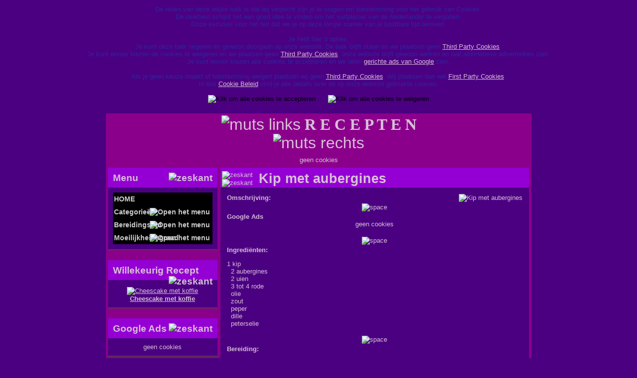

--- FILE ---
content_type: text/html; charset=UTF-8
request_url: https://www.lekkerste-recept.nl/recept/kip_met_aubergines/
body_size: 5177
content:
<!DOCTYPE HTML PUBLIC "-//W3C//DTD HTML 4.01 Transitional//EN" "https://www.w3.org/TR/html4/loose.dtd">
<html>
<head>

<script data-ad-client="ca-pub-6284580895235421" async src="https://pagead2.googlesyndication.com/pagead/js/adsbygoogle.js"></script>

<title>Recept :: Kip met aubergines :: Lekker eten begint met een lekker recept.</title>
<meta name="Title" content="Recept :: Kip met aubergines :: Lekker eten begint met een lekker recept.">
<meta name="description" content="Kip met aubergines, een heerlijk recept, is deze te moeilijk of duurt het te lang? Zoek het recept dat bij jou past. ">
<meta name="keywords" content="Kip met aubergines lekker eten recept categorie bereidingstijd moeilijkheidsgraad">




<meta property="og:title" content="Recept :: Kip met aubergines :: Lekker eten begint met een lekker recept." />
<meta property="og:url" content="https://www.lekkerste-recept.nl/recept/kip_met_aubergines/" />
<meta property="og:type" content="website" />
<meta property="og:image" content="https://www.lekkerste-recept.nl/image/upload/224.jpg" />
<meta property="og:description" content="Kip met aubergines, een heerlijk recept, is deze te moeilijk of duurt het te lang? Zoek het recept dat bij jou past. " />







<meta http-equiv="Content-Type" content="text/html; charset=utf-8">
<meta name="robots" content="index, follow">
<meta name="robots" content="noimageindex">
<meta name="author" content="ikkebent">
<meta http-equiv="Content-Language" content="nl">
<link rel="shortcut icon" type="image/x-icon" href="template/images/favicon.ico">
<link href="/template/css/styles.css" type="text/css" rel="stylesheet">
<script type="text/javascript" src="https://ajax.googleapis.com/ajax/libs/jquery/1.4.2/jquery.min.js"></script>
<script type="text/javascript" src="/template/js/ddaccordion.js">
/***********************************************
* Accordion Content script- (c) Dynamic Drive DHTML code library (www.dynamicdrive.com)
* Visit https://www.dynamicDrive.com for hundreds of DHTML scripts
* This notice must stay intact for legal use
***********************************************/
</script>
<script type="text/javascript">
//<![CDATA[
ddaccordion.init({
	headerclass: "submenuheader", //Shared CSS class name of headers group
	contentclass: "submenu", //Shared CSS class name of contents group
	revealtype: "click", //Reveal content when user clicks or onmouseover the header? Valid value: "click", "clickgo", or "mouseover"
	mouseoverdelay: 200, //if revealtype="mouseover", set delay in milliseconds before header expands onMouseover
	collapseprev: true, //Collapse previous content (so only one open at any time)? true/false 
	defaultexpanded: [], //index of content(s) open by default [index1, index2, etc] [] denotes no content
	onemustopen: false, //Specify whether at least one header should be open always (so never all headers closed)
	animatedefault: false, //Should contents open by default be animated into view?
	persiststate: true, //persist state of opened contents within browser session?
	toggleclass: ["", ""], //Two CSS classes to be applied to the header when it's collapsed and expanded, respectively ["class1", "class2"]
	togglehtml: ["suffix", "<img alt='Open het menu' src='https://www.lekkerste-recept.nl/template/images/plus.gif' class='statusicon' />", "<img alt='Sluit het menu' src='https://www.lekkerste-recept.nl/template/images/minus.gif' class='statusicon' />"], //Additional HTML added to the header when it's collapsed and expanded, respectively  ["position", "html1", "html2"] (see docs)
	animatespeed: "fast", //speed of animation: integer in milliseconds (ie: 200), or keywords "fast", "normal", or "slow"
	oninit:function(headers, expandedindices){ //custom code to run when headers have initalized
		//do nothing
	},
	onopenclose:function(header, index, state, isuseractivated){ //custom code to run whenever a header is opened or closed
		//do nothing
	}
})
//]]>
</script>



</head>
<body>

	
<center>
<table border=0 width=99% background=https://www.lekkerste-recept.nl/include/images/glossyback1.gif>
<tr><td align=center valign=top width=100%><font color=#30249C>
De reden van deze lelijke balk is dat wij verplicht zijn je te vragen om toestemming voor het gebruik van Cookies.
<br>
De overheid schijnt het een goed idee te vinden om het surfplezier van de Nederlander te vergallen.
<br>
Onze excuses voor het feit dat we je op deze lompe manier van je kostbare tijd beroven. 
<br>
<br>
Je hebt hier 3 opties, 
<br>
Je kunt deze balk negeren en gewoon doorgaan op onze website. De balk blijft staan en we plaatsen geen 
<a href=/cookie.php>Third Party Cookies</a>.
<br>
Je kunt ervoor kiezen de cookies te weigeren en we plaatsen geen <a href=/cookie.php>Third Party Cookies</a>, 
onze website blijft gewoon werken en laat alternatieve advertenties zien.
<br>
Je kunt ervoor kiezen alle cookies te accepteren en we laten <a href=/cookie.php>gerichte ads van Google</a> zien.
<br>
<br>
Als je geen keuze maakt of toestemming weigert plaatsen wij geen <a href=/cookie.php>Third Party Cookies</a>.
Wij plaatsen dan wel <a href=/cookie.php>First Party Cookies</a>.
<br>
In ons <a href=/cookie.php>Cookie Beleid</a> vind je alle details over de op onze website gebruikte cookies.
<br>
<br>


<table border=0 cellpadding=0 cellspacing=0>
<tr><td>
<form action=/recept.php?recept_link=kip_met_aubergines method=POST>
<input type=hidden name=cookie_accoord value=1>
<input type="image" src="https://www.lekkerste-recept.nl/include/images/accepteren.png" alt="Klik om alle cookies te accepteren" value="Klik om alle cookies te accepteren" name="Verzenden">
</form>
</td><td width="25">
&nbsp;
</td><td>
<form action=/recept.php?recept_link=kip_met_aubergines method=POST>
<input type=hidden name=cookie_accoord value=0>
<input type="image" src="https://www.lekkerste-recept.nl/include/images/weigeren.png" alt="Klik om alle cookies te weigeren" value="Klik om alle cookies te weigeren" name="Verzenden">
</form>
</td></tr>
</table>
</font></td></tr>
</table>
</center>
<br>

































<center>


<table  bgcolor="#8B008B" border="0" width="855" cellpadding="2" cellspacing="2">
<tr>
<td width=20%>
&nbsp;
</td>
<td align="center" width=60%>
<font size="+3">
<img src="https://www.lekkerste-recept.nl/image/muts_links.gif" alt="muts links" width="50"><font face="Palentino Linotype"><b> R E C E P T E N </b></font><img src="https://www.lekkerste-recept.nl/image/muts_rechts.gif" alt="muts rechts" width="50">
</font>
</td>
<td width=20% align=right>






</td>
</tr>
</table>

<table  bgcolor="#8B008B" border="0" width="855" cellpadding="2" cellspacing="2">

<tr><td align=center>

	geen cookies

</td></tr>
</table>
<table  bgcolor="#8B008B" border="0" width="855" cellpadding="2" cellspacing="2">
<tr><td valign="top">

		<div class="box_small_top">
	Menu<img align="right" src="https://www.lekkerste-recept.nl/image/zeskant_small.png" alt="zeskant">
	</div>
  	<div class="box_small_mid">

<div class="glossymenu">
<a class="menuitem" href="/">HOME</a>
<a class="menuitem submenuheader">Categorie&#235;n</a>
<div class="submenu">
	<ul>



<li>
<table border="0" cellpadding="0" cellspacing="0" width="100%">

<tr><td><a href="/categorie/groentegerechten/1/">Groentegerechten</a></td> 

<td width="27" align="right"> 55 &nbsp;</td></tr>

</table></li>

<li>
<table border="0" cellpadding="0" cellspacing="0" width="100%">

<tr><td><a href="/categorie/jam/1/">Jam</a></td> 

<td width="27" align="right"> 5 &nbsp;</td></tr>

</table></li>

<li>
<table border="0" cellpadding="0" cellspacing="0" width="100%">

<tr><td><a href="/categorie/kipgerechten/1/">Kipgerechten</a></td> 

<td width="27" align="right"> 42 &nbsp;</td></tr>

</table></li>

<li>
<table border="0" cellpadding="0" cellspacing="0" width="100%">

<tr><td><a href="/categorie/nagerechten/1/">Nagerechten</a></td> 

<td width="27" align="right"> 50 &nbsp;</td></tr>

</table></li>

<li>
<table border="0" cellpadding="0" cellspacing="0" width="100%">

<tr><td><a href="/categorie/pasta/1/">Pasta</a></td> 

<td width="27" align="right"> 28 &nbsp;</td></tr>

</table></li>

<li>
<table border="0" cellpadding="0" cellspacing="0" width="100%">

<tr><td><a href="/categorie/pizza/1/">Pizza</a></td> 

<td width="27" align="right"> 5 &nbsp;</td></tr>

</table></li>

<li>
<table border="0" cellpadding="0" cellspacing="0" width="100%">

<tr><td><a href="/categorie/salades/1/">Salades</a></td> 

<td width="27" align="right"> 49 &nbsp;</td></tr>

</table></li>

<li>
<table border="0" cellpadding="0" cellspacing="0" width="100%">

<tr><td><a href="/categorie/snoepgoed/1/">Snoepgoed</a></td> 

<td width="27" align="right"> 7 &nbsp;</td></tr>

</table></li>

<li>
<table border="0" cellpadding="0" cellspacing="0" width="100%">

<tr><td><a href="/categorie/soepen-bouillons/1/">Soepen - Bouillons</a></td> 

<td width="27" align="right"> 31 &nbsp;</td></tr>

</table></li>

<li>
<table border="0" cellpadding="0" cellspacing="0" width="100%">

<tr><td><a href="/categorie/vegetarisch/1/">Vegetarisch</a></td> 

<td width="27" align="right"> 11 &nbsp;</td></tr>

</table></li>

<li>
<table border="0" cellpadding="0" cellspacing="0" width="100%">

<tr><td><a href="/categorie/visgerechten/1/">Visgerechten</a></td> 

<td width="27" align="right"> 15 &nbsp;</td></tr>

</table></li>

<li>
<table border="0" cellpadding="0" cellspacing="0" width="100%">

<tr><td><a href="/categorie/vleesgerechten/1/">Vleesgerechten</a></td> 

<td width="27" align="right"> 42 &nbsp;</td></tr>

</table></li>

<li>
<table border="0" cellpadding="0" cellspacing="0" width="100%">

<tr><td><a href="/categorie/voorgerechten/1/">Voorgerechten</a></td> 

<td width="27" align="right"> 50 &nbsp;</td></tr>

</table></li>
	</ul>
</div>






<a class="menuitem submenuheader">Bereidingstijd</a>
<div class="submenu">
	<ul>





<li>
<table border="0" cellpadding="0" cellspacing="0" width="100%">
<tr><td>

<a href="/bereidingstijd/15-minuten/1/">15 minuten</a></td><td width="27" align="right"> 

17 &nbsp;
</td></tr></table></li>

<li>
<table border="0" cellpadding="0" cellspacing="0" width="100%">
<tr><td>

<a href="/bereidingstijd/30-minuten/1/">30 minuten</a></td><td width="27" align="right"> 

108 &nbsp;
</td></tr></table></li>

<li>
<table border="0" cellpadding="0" cellspacing="0" width="100%">
<tr><td>

<a href="/bereidingstijd/1-uur/1/">1 uur</a></td><td width="27" align="right"> 

173 &nbsp;
</td></tr></table></li>

<li>
<table border="0" cellpadding="0" cellspacing="0" width="100%">
<tr><td>

<a href="/bereidingstijd/1-tot-3-uur/1/">1 - 3 uur</a></td><td width="27" align="right"> 

71 &nbsp;
</td></tr></table></li>

<li>
<table border="0" cellpadding="0" cellspacing="0" width="100%">
<tr><td>

<a href="/bereidingstijd/meer-dan-3-uur/1/">Meer dan 3 uur</a></td><td width="27" align="right"> 

13 &nbsp;
</td></tr></table></li>

<li>
<table border="0" cellpadding="0" cellspacing="0" width="100%">
<tr><td>

<a href="/bereidingstijd/1-dag-of-meer/1/">1 dag of meer</a></td><td width="27" align="right"> 

8 &nbsp;
</td></tr></table></li>







	</ul>
</div>

<a class="menuitem submenuheader">Moeilijkheidsgraad</a>
<div class="submenu">
	<ul>




<li>
<table border="0" cellpadding="0" cellspacing="0" width="100%">
<tr><td>

<a href="/moeilijkheidsgraad/laag/1/">Laag</a></td><td width="27" align="right"> 

56 &nbsp;
</td></tr></table></li>

<li>
<table border="0" cellpadding="0" cellspacing="0" width="100%">
<tr><td>

<a href="/moeilijkheidsgraad/gemiddeld/1/">Gemiddeld</a></td><td width="27" align="right"> 

254 &nbsp;
</td></tr></table></li>

<li>
<table border="0" cellpadding="0" cellspacing="0" width="100%">
<tr><td>

<a href="/moeilijkheidsgraad/moeilijk/1/">Moeilijk</a></td><td width="27" align="right"> 

70 &nbsp;
</td></tr></table></li>

<li>
<table border="0" cellpadding="0" cellspacing="0" width="100%">
<tr><td>

<a href="/moeilijkheidsgraad/expert/1/">Expert</a></td><td width="27" align="right"> 

10 &nbsp;
</td></tr></table></li>

	</ul>
 </div>
</div>




	</div>
	<div class="box_small_end"></div>

	
	<div class="box_small_top">
	Willekeurig Recept<img align="right" src="https://www.lekkerste-recept.nl/image/zeskant_small.png" alt="zeskant">
	</div>
  	<div class="box_small_mid">





<center>
<a href="/recept/cheescake_met_koffie/"><img border="0" src="https://www.lekkerste-recept.nl/image/upload/413.jpg" width="100" alt="Cheescake met koffie"></a>
<br>
<a href="/recept/cheescake_met_koffie/"><b>Cheescake met koffie<br></b></a>
</center>





	</div>
	<div class="box_small_end"></div>	
	<div class="box_small_top">
	Google Ads<img align="right" src="https://www.lekkerste-recept.nl/image/zeskant_small.png" alt="zeskant">
	</div>
  	<div class="box_small_mid">
<center>

<div id="b">

	geen cookies
<noscript>

Omdat je advertenties blokkeert zie je hieronder een donatie knop.<br>Help ons de kosten van deze site laag te houden en doneer.<br><br>

<form action="https://www.paypal.com/cgi-bin/webscr" method="post">
<input type="hidden" name="cmd" value="_s-xclick">
<input type="hidden" name="hosted_button_id" value="9C74SGBPJ62G6">
<input type="image" src="https://www.paypalobjects.com/nl_NL/NL/i/btn/btn_donateCC_LG.gif" name="submit" alt="PayPal, de veilige en complete manier van online betalen.">
<img alt="" src="https://www.paypalobjects.com/nl_NL/i/scr/pixel.gif" width="1" height="1">
</form>
</noscript>
</div>

</center>
	</div>
	<div class="box_small_end"></div>	
	<div class="box_small_top">
	Taal<img align="right" src="https://www.lekkerste-recept.nl/image/zeskant_small.png" alt="zeskant">
	</div>
  	<div class="box_small_mid">
	<center>


<a href="https://www.lekkerste-recept.nl"><img width="63" border="0" src="https://www.lekkerste-recept.nl/template/images/vlag_nl.gif" alt="Nederlands"></a>
<a href="https://www.reteta-gustoasa.ro"><img width="63" border="0" src="https://www.lekkerste-recept.nl/template/images/vlag_ro.gif" alt="Romaneste"></a>



	</center>
	</div>
	<div class="box_small_end"></div>
	
	<div class="box_small_top">
	Tag Cloud<img align="right" src="https://www.lekkerste-recept.nl/image/zeskant_small.png" alt="zeskant">
	</div>
  	<div class="box_small_mid">








<center>

<a style="text-decoration:none; font-size:16px; color:#a31e0" href="/recept/sesam_ballen/">Sesam ballen</a>


<a style="text-decoration:none; font-size:9px; color:#e4ef5f" href="/recept/pasta_met_gehakt_en_gouda/">Pasta met gehakt en Gouda</a>


<a style="text-decoration:none; font-size:20px; color:#f1de8b" href="/recept/omeletrolletjes_met_paprika/">Omeletrolletjes met paprika</a>


<a style="text-decoration:none; font-size:12px; color:#27d0e1" href="/recept/koningin_van_de_chocolade/">Koningin van de chocolade</a>


<a style="text-decoration:none; font-size:19px; color:#e65427" href="/recept/watermeloensalade_met_tomaatjes_en_munt/">Watermeloensalade met tomaatjes en munt</a>


<a style="text-decoration:none; font-size:13px; color:#39720" href="/recept/kip_roulade_met_roerei/">Kip roulade met roerei</a>


<a style="text-decoration:none; font-size:5px; color:#cba2b" href="/recept/gevulde_pikante_eieren/">Gevulde pikante eieren</a>


<a style="text-decoration:none; font-size:14px; color:#f6d55" href="/recept/gemarineerde_levertjes/">Gemarineerde levertjes</a>


<a style="text-decoration:none; font-size:20px; color:#4a8b18" href="/recept/macaroni_met_kaas_en_gebakken_prei/">Macaroni met kaas en gebakken prei</a>


<a style="text-decoration:none; font-size:7px; color:#4cf19c" href="/recept/gehaktballen_met_romige_wijn_/">Gehaktballen met romige wijn </a>


<a style="text-decoration:none; font-size:16px; color:#c37b1" href="/recept/voorgerecht_creme/">Voorgerecht creme</a>


<a style="text-decoration:none; font-size:7px; color:#bbb443" href="/recept/prei_met_ham_kaas__uit_de_oven/">Prei met ham kaas  uit de oven</a>


<a style="text-decoration:none; font-size:10px; color:#f499a4" href="/recept/vis_met_paprika_en_kaas/">Vis met paprika en kaas</a>


<a style="text-decoration:none; font-size:5px; color:#8293be" href="/recept/groentensoup_met_champignons/">Groentensoup met champignons</a>


<a style="text-decoration:none; font-size:14px; color:#da5ea0" href="/recept/spaghetti_met_room_en_gerookt_spek/">Spaghetti met room en gerookt spek</a>


<a style="text-decoration:none; font-size:20px; color:#5d3fa" href="/recept/red_velvet_cake/">Red Velvet Cake</a>


<a style="text-decoration:none; font-size:18px; color:#c6b780" href="/recept/aubergine_schotel/">Aubergine schotel</a>


<a style="text-decoration:none; font-size:19px; color:#a33584" href="/recept/gebakken_gehaktballetjes/">Gebakken gehaktballetjes</a>


<a style="text-decoration:none; font-size:11px; color:#3a6e8" href="/recept/ovenaardappels_met_knakworstjes/">Ovenaardappels met knakworstjes</a>


<a style="text-decoration:none; font-size:20px; color:#d9a1f6" href="/recept/kip_met_aubergines/">Kip met aubergines</a>

</center>












	</div>
	<div class="box_small_end"></div>

</td><td valign="top">

	<div class="box_med_top">
	<table border="0"><tr><td width="75" valign="middle">
	<img src="https://www.lekkerste-recept.nl/image/zeskant_right.png" alt="zeskant"><img src="https://www.lekkerste-recept.nl/image/zeskant_left.png" alt="zeskant">
	</td><td class="box_med_top" valign="middle"> Kip met aubergines </td></tr></table>
	</div>
  	<div class="box_med_mid">

	<center>
	<table border=0 width=100%>
	<tr><td valign=top background=https://www.lekkerste-recept.nl/image/bg.png>
	<b>Omschrijving:</b><br>


	</td><td width="255" align="right">
	
<img border="0" src="https://www.lekkerste-recept.nl/image/upload/224.jpg" width="250" alt="Kip met aubergines">

	</td></tr>
	</table>

<img src="https://www.lekkerste-recept.nl/image/space5.png" alt="space">



	<table border="0" width="100%">
	<tr><td valign="top" background="https://www.lekkerste-recept.nl/image/bg.png">


	<b>Google Ads</b><br>

<center>

	geen cookies
</center>
<br>
	</td></tr>
	</table>



<img src="https://www.lekkerste-recept.nl/image/space5.png" alt="space">


	<table border="0" width="100%">
	<tr><td valign="top" background="https://www.lekkerste-recept.nl/image/bg.png">
	<b>Ingredi&#235;nten:</b><br>

<p>1 kip<br />&nbsp; 2 aubergines<br />&nbsp; 2 uien<br />&nbsp; 3 tot 4 rode<br />&nbsp; olie<br />&nbsp; zout<br />&nbsp; peper<br />&nbsp; dille<br />&nbsp; peterselie</p>
	</td></tr>
	</table>

<img src="https://www.lekkerste-recept.nl/image/space5.png" alt="space">

	<table border="0" width="100%">
	<tr><td valign="top" background="https://www.lekkerste-recept.nl/image/bg.png">
	<b>Bereiding:</b><br>

<p>Snijd aubergines in blokjes en bak ze in hete olie.Naar het bakken van aubergines voeg stukken kip in het olie.Neem het uit de pan.Bak de uien in zelfde olie.Voeg alles in de pan en genoeg water om ze te bedekken,breng op smaak met zout en peper.Zet in de oven op 200 gr 10-15 min.</p>
<p>Je kan ook koud dienen.</p>
	</td></tr>
	</table>


<img src="https://www.lekkerste-recept.nl/image/space5.png" height="7" alt="space">


	<table border="0" width="99%" cellpadding="0" cellspacing="0">
	<tr><td valign="top" background="https://www.lekkerste-recept.nl/image/bg.png">
	<b>&nbsp;Categorie:</b>&nbsp;

Kipgerechten	</td><td align="right" background="https://www.lekkerste-recept.nl/image/bg.png">
	<font size="-2">
	<a href="/categorie/kipgerechten/1/">Meer in deze categorie</a>&nbsp;
	</font>
	</td></tr>
	</table>


<img src="https://www.lekkerste-recept.nl/image/space5.png" height="9" alt="space">


	<table border="0" width="99%" cellpadding="0" cellspacing="0">
	<tr><td valign="top" background="https://www.lekkerste-recept.nl/image/bg.png">
	<b>&nbsp;Bereidingstijd:</b>&nbsp;

30 minuten	</td><td align="right" background="https://www.lekkerste-recept.nl/image/bg.png">
	<font size="-2">
	<a href="/bereidingstijd/30-minuten/1/">Meer van deze bereidingstijd</a>&nbsp;
	</font>
	</td></tr>
	</table>
<img src="https://www.lekkerste-recept.nl/image/space5.png" height="9" alt="space">


	<table border="0" width="99%" cellpadding="0" cellspacing="0">
	<tr><td valign="top" background="https://www.lekkerste-recept.nl/image/bg.png">
	<b>&nbsp;Moeilijkheidsgraad:</b>&nbsp;

Gemiddeld
	</td><td align="right" background="https://www.lekkerste-recept.nl/image/bg.png">
	<font size="-2">
	<a href="/moeilijkheidsgraad/gemiddeld/1/">Meer van deze moeilijkheidsgraad</a>&nbsp;
	</font>
	</td></tr>
	</table>






</div>
</td></tr>
</table>

	
<table  bgcolor="#8B008B" border="0" width="855" cellpadding="2" cellspacing="2">
<tr><td align="center">

	<table border="0" width="100%">
	<tr><td width="100%" bgcolor="#800080">

	&nbsp;

	</td></tr>
	</table>

</td></tr>
</table>
	<font size=-1>
<a href="https://www.misen.nl/" title="&copy; 2012 ikkebent">&copy; 2012 - 2026 MiSeN</a> <font color="yellow">|</font>
<a href="https://www.ikkebent.nl" target="_blank" title="Stats by ikkebent.nl">Stats by ikkebent.nl</a> <font color="yellow">|</font>
<a href="/cookie.php">Cookie Beleid</a>
</font>
<br>

<!-- START ikkebent Beta Stats Code -->





<!-- END ikkebent Beta Stats Code /-->

</center>

<script type="text/javascript"><!--
var trap_active = true;
//--></script>
<script type="text/javascript" src="/template/js/adclick.js"></script>
<script type="text/javascript"><!--
if (trap_active) {
  var s = "Omdat je advertenties blokkeert zie je hieronder een donatie knop.<br>Help ons de kosten van deze site laag te houden en doneer.<br><br><form action=\"https://www.paypal.com/cgi-bin/webscr\" method=\"post\"><input type=hidden name=cmd value=_s-xclick><input type=hidden name=hosted_button_id value=9C74SGBPJ62G6><input type=image src=https://www.paypalobjects.com/nl_NL/NL/i/btn/btn_donateCC_LG.gif name=submit alt=PayPal, de veilige en complete manier van online betalen.><img alt=\"\" src=\"https://www.paypalobjects.com/nl_NL/i/scr/pixel.gif\" width=\"1\" height=\"1\"><\/form>";
  document.getElementById("b").innerHTML = s;
}
//--></script>

</body>
</html>



--- FILE ---
content_type: text/html; charset=utf-8
request_url: https://www.google.com/recaptcha/api2/aframe
body_size: 268
content:
<!DOCTYPE HTML><html><head><meta http-equiv="content-type" content="text/html; charset=UTF-8"></head><body><script nonce="tzkVWjTWze6U_mgWXbzzdA">/** Anti-fraud and anti-abuse applications only. See google.com/recaptcha */ try{var clients={'sodar':'https://pagead2.googlesyndication.com/pagead/sodar?'};window.addEventListener("message",function(a){try{if(a.source===window.parent){var b=JSON.parse(a.data);var c=clients[b['id']];if(c){var d=document.createElement('img');d.src=c+b['params']+'&rc='+(localStorage.getItem("rc::a")?sessionStorage.getItem("rc::b"):"");window.document.body.appendChild(d);sessionStorage.setItem("rc::e",parseInt(sessionStorage.getItem("rc::e")||0)+1);localStorage.setItem("rc::h",'1768694542450');}}}catch(b){}});window.parent.postMessage("_grecaptcha_ready", "*");}catch(b){}</script></body></html>

--- FILE ---
content_type: text/css
request_url: https://www.lekkerste-recept.nl/template/css/styles.css
body_size: 1014
content:
body
{ background: #4B0082 ;
  color: #D8BFD8;
 }

img { border: none; }

#container
{ width:900px;
  font: 10pt Arial, Helvetica, Sans-serif;
  background:#41423D;
  border-left:solid 3px #41423D;
  border-right:solid 3px #41423D;
  margin:auto }

H1
 { color: #D8BFD8; font:bold 14pt Arial, Helvetica, Sans-serif;  } 
  
H2
 { color: #D8BFD8; font:bold 10pt Arial, Helvetica, Sans-serif;  } 

td
{    font: 10pt Arial, Helvetica, Sans-serif; }



a
{ color: #D8BFD8;
  text-decoration:underline }

a:hover
{ color:#D8BFD8;
  text-decoration:none }

/* --( boxes )-- */
.box_small_top
{ width:200px;
  height:20px;
  padding:10px;
  color:#D8BFD8;
  font:bold 14pt Arial, Helvetica, Sans-serif; 
  background:#9400D3;  }

.box_small_mid
{ width:200px;
  padding:10px;
  color:#D8BFD8;
border-bottom:solid 2px #41423d;
  background:#4B0082 }

.box_small_end
{ width:200px;
  height:10px;
  margin-bottom:10px }

.box_med_top
{ width:620px;
  height:40px;
  color: #D8BFD8;
  font:bold 20pt Arial, Helvetica, Sans-serif; 
  background:#9400D3;  }

.Box_big {
width: 550px;
float: left;
border-bottom:solid 2px #41423d;
background:#4B0082 ;
padding-bottom: 10px;
padding-top: 10px;
padding-left: 70px;
}

.box_med_extra
{ width:620px;
  height:17px;
  color:#D8BFD8;
  font:bold 12pt Arial, Helvetica, Sans-serif;
  background:#9400D3;  
  float: left;
}

.box_med_mid
{ width:600px;
  padding:10px;
  color:#D8BFD8;
border-bottom:solid 2px #41423d;
  background:#4B0082 }

.box_med_mid_home
{ width:670px;
  color:#CCCCCC;
  background:#202020 }

.box_med_end
{ width:620px;
  height:20px;
  margin-bottom:20px }


#footnote
{ font-size:8pt;
  padding:5px 0;
  color: #CCCCCC }

#footnote ul
{ margin: 0;
  padding: 0;
  list-style:none }
  
#footnote ul li
{ font-size:8pt;
  padding-bottom:5px;
  border-bottom:dashed 1px #bbb;
  color: #CCCCCC }
  
#footnote a
{ text-decoration: none;
  color:#CCCCCC }

#footnote a:hover
{ text-decoration: underline }

#footnote h4, #footnote div
{ color:#CCCCCC }

#logo_container
{ width:860px;
  height:70px;
  padding:10px;
  color: #fff }
  
#logo_container a, #logo_container div
{ text-decoration:none;
  color: #fff }

#logo_container a:hover
{ text-decoration:underline }

.glossymenu{
margin: 0px 0;
padding: 0;
width: 200px; /*width of menu*/
border: 0px solid #9A9A9A;
border-bottom-width: 0;
}

.glossymenu a.menuitem{
background: black url(https://www.lekkerste-recept.nl/template/images/glossyback.gif) repeat-x bottom left;
font: bold 14px "Lucida Grande", "Trebuchet MS", Verdana, Helvetica, sans-serif;
color: #CCCCCC;
display: block;
position: relative; /*To help in the anchoring of the ".statusicon" icon image*/
width: auto;
padding: 5px 0;
padding-left: 2px;
text-decoration: none;
}


.glossymenu a.menuitem:visited, .glossymenu .menuitem:active{
color: #CCCCCC;
}

.glossymenu a.menuitem .statusicon{ /*CSS for icon image that gets dynamically added to headers*/
position: absolute;
top: 5px;
right: 5px;
border: none;
}

.glossymenu a.menuitem:hover{
background-image: url(https://www.lekkerste-recept.nl/template/images/glossyback2.gif);
}

.glossymenu div.submenu{ /*DIV that contains each sub menu*/
background: #8755AB;
}

.glossymenu div.submenu ul{ /*UL of each sub menu*/
list-style-type: none;
margin: 0;
padding: 0;
}

.glossymenu div.submenu ul li{
border-bottom: 1px solid black;
}

.glossymenu div.submenu ul li a{
display: block;
font: normal 13px "Lucida Grande", "Trebuchet MS", Verdana, Helvetica, sans-serif;
color: #CCCCCC;
text-decoration: none;
padding: 2px 0;
padding-left: 10px;
}

.glossymenu div.submenu ul li a:hover{
background: #6a2b98;
colorz: #CCCCCC;
}



#Box_ad {
width: 638px;
float: left;
border-bottom:solid 2px #41423d;
background:#202020;
padding-bottom: 10px;
padding-top: 10px;
padding-left: 2px;
}

#Box_cat_home {
width: 640px;
float: left;
border-bottom:solid 0px #41423d;
background:#202020;
padding-bottom: 10px;
padding-top: 10px;
}

.LittleBox {
float: left;
width: 183px;
}